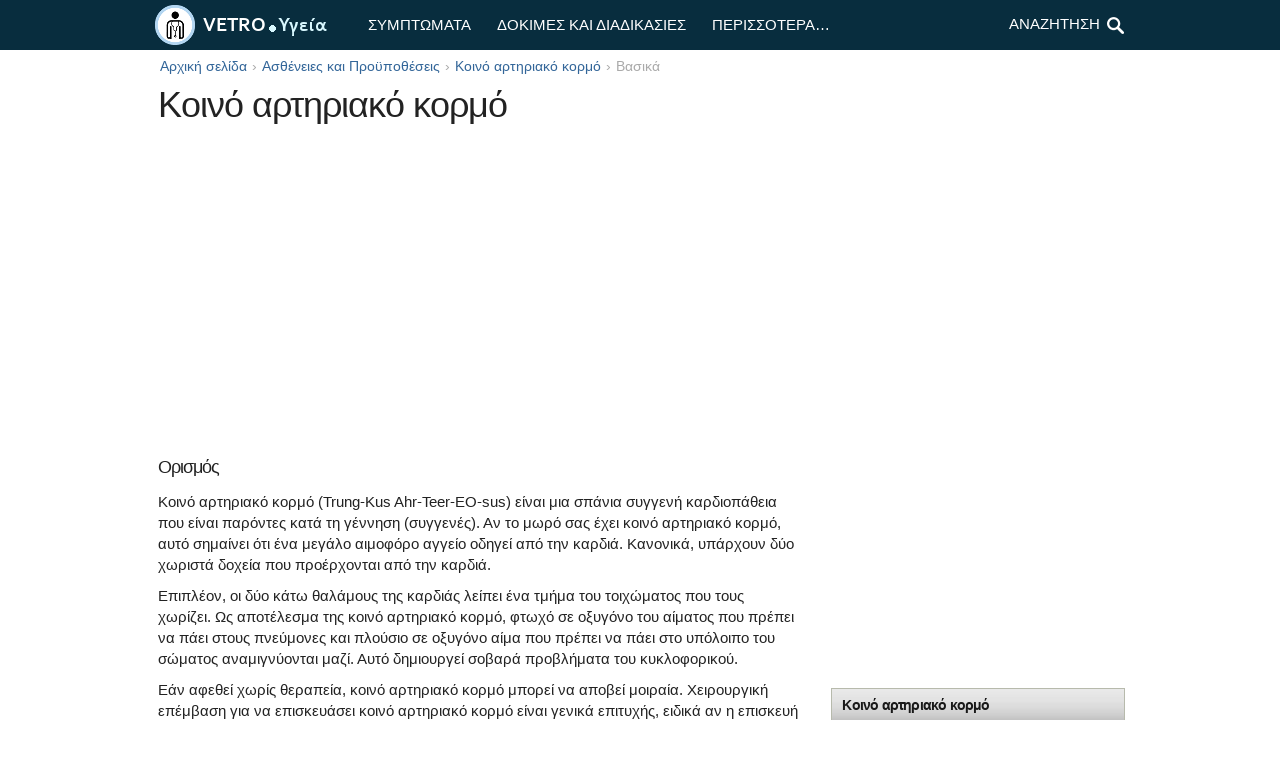

--- FILE ---
content_type: text/html; charset=UTF-8
request_url: https://vetro.ayeso.com/koino-artiriako-kormo
body_size: 12844
content:
<!DOCTYPE html>
<html lang="el" xml:lang="el">
<head>
	<!-- a_id[1299], rr[2017-10-04] -->
	<meta charset="utf-8">
	<title>Κοινό αρτηριακό κορμό &ndash; Vetro</title>
	<meta name="description" content="Κοινό αρτηριακό κορμό - Συνολική επισκόπηση καλύπτει τα συμπτώματα, τις επιπλοκές και τη θεραπεία αυτής της σπάνια συγγενή καρδιοπάθεια.">
	<meta name="viewport" content="width=device-width, initial-scale=1">
	<meta name="google" content="notranslate" />
	<link rel="stylesheet" href="/s/skeleton.css">
	<link rel="stylesheet" href="/s/style.css">
	<link rel="stylesheet" href="/s/custom.1.css">
	<link rel="stylesheet" href="/s/a-ency.css">
	<link rel="canonical" href="https://vetro.ayeso.com/koino-artiriako-kormo">	
		
    <!--[if lte IE 8]><script src="s/respond.js"></script><![endif]-->
    <script src="/s/responsive-nav.min.js"></script>
    <script type="text/javascript">
		function show_search() {
			document.getElementById('nav-toggle').style.display  = 'none';
			document.getElementById('search1').style.display  = 'none';
			document.getElementById('search2').style.display  = 'block';
			document.getElementById('nav').style.display  = 'none';
			document.getElementById('q').focus();
		}
	</script>
	
</head>
<body>

<div class="menu">
	<div class="container header2 clearfix">
		<div class="logo"><a href="/"><img src="/s/logo/logo_b_el.png" alt="Vetro" /></a></div>
		<button id="nav-toggle"></button>
		
		<div id="search1"><a href="#" onclick="show_search()">Αναζητηση</a></div>
		<div id="search2" style="display:none;">
		<form action="q.php" id="csen">
			<div class="hcol3"><input type="submit" class="btn2" value="" /></div>
			<div class="hcol2"><input type="text" id="q" name="q" placeholder="Πληκτρολογήστε Θέμα&#8230;" /></div>
		</form>
		</div>
		
		<div id="nav" class="nav-collapse">
			<ul>
				<li><a href="/symptomata">Συμπτώματα</a></li><li><a href="/dokimes-kai-diadikasies">Δοκιμές και διαδικασίες</a></li>				<li class="last"><a href="#" id="more">Περισσότερα&#8230;</a>
					<div class="drop">
					  <ul>
					  <li><a href="/astheneies-kai-synthikes">Ασθένειες και συνθήκες</a></li><li><a href="/tin-ygeia-enilikon">Την υγεία ενηλίκων</a></li><li><a href="/i-ygeia-ton-paidion">Η υγεία των παιδιών</a></li><li><a href="/vrefos-kai-tin-ygeia-mikron-paidion">Βρέφος και την υγεία μικρών παιδιών</a></li><li><a href="/tin-ygeia-ton-andron">Την υγεία των ανδρών</a></li><li><a href="/diatrofi-kai-ygieini-diatrofi">Διατροφή και υγιεινή διατροφή</a></li><li><a href="/kleiste-to-kapnisma">Κλείστε το κάπνισμα</a></li><li><a href="/i-ygeia-ton-gynaikon">Η υγεία των γυναικών</a></li>					  </ul>
					</div>
				</li>

			</ul>
		</div>
	</div>
</div>
	
<script>
	var navigation = responsiveNav("#nav", {
		customToggle: "#nav-toggle"
	});
</script>

<div class="container">
	<div id="breadcrumbs" class="clearfix">
		<ul><li><a href="/">Αρχική σελίδα</a></li><li><a href="/astheneies-kai-synthikes">Ασθένειες και Προϋποθέσεις</a></li><li><a href="/koino-artiriako-kormo">Κοινό αρτηριακό κορμό</a></li><li>Βασικά</li></ul>
	</div>
</div>


<div class="container">
	<div id="title" class="clearfix">
	<h1>Κοινό αρτηριακό κορμό</h1>	</div>
</div>

<div class="container" style="background:#fff;padding-bottom:15px;"><div id="ad_728x90" style=""><script async src="//pagead2.googlesyndication.com/pagead/js/adsbygoogle.js"></script>
<!-- aa RES image -->
<ins class="adsbygoogle" style="display:block" data-ad-client="ca-pub-4573044981353152" data-ad-slot="9438262513" data-ad-format="auto"></ins>
<script>(adsbygoogle = window.adsbygoogle || []).push({});</script></div></div>
<div class="container content" style="">

	<div class="row">
		<div id="leftCol" class="eight columns">
			<div id="article" style="padding:1rem 1.3rem;">
<!-- Start of Left Side -->

			<h2 id="ox_definition"> Ορισμός </h2><div id="ad1"></div><p> Κοινό αρτηριακό κορμό (Trung-Kus Ahr-Teer-ΕΟ-sus) είναι μια σπάνια συγγενή καρδιοπάθεια που είναι παρόντες κατά τη γέννηση (συγγενές). Αν το μωρό σας έχει κοινό αρτηριακό κορμό, αυτό σημαίνει ότι ένα μεγάλο αιμοφόρο αγγείο οδηγεί από την καρδιά. Κανονικά, υπάρχουν δύο χωριστά δοχεία που προέρχονται από την καρδιά. </p><div id="ad2"></div><p> Επιπλέον, οι δύο κάτω θαλάμους της καρδιάς λείπει ένα τμήμα του τοιχώματος που τους χωρίζει. Ως αποτέλεσμα της κοινό αρτηριακό κορμό, φτωχό σε οξυγόνο του αίματος που πρέπει να πάει στους πνεύμονες και πλούσιο σε οξυγόνο αίμα που πρέπει να πάει στο υπόλοιπο του σώματος αναμιγνύονται μαζί. Αυτό δημιουργεί σοβαρά προβλήματα του κυκλοφορικού. </p><p> Εάν αφεθεί χωρίς θεραπεία, κοινό αρτηριακό κορμό μπορεί να αποβεί μοιραία. Χειρουργική επέμβαση για να επισκευάσει κοινό αρτηριακό κορμό είναι γενικά επιτυχής, ειδικά αν η επισκευή γίνεται πριν από το μωρό σας είναι 2 μηνών. </p><h4> Βλέπε επίσης </h4><ul class="related"><li> <a href="/syngeneis-anomalies-tis-kardias-se-paidia">Συγγενείς ανωμαλίες της καρδιάς σε παιδιά</a> </li></ul><h2 id="ox_symptoms"> Συμπτώματα </h2><p> Τα σημεία και συμπτώματα της κοινό αρτηριακό κορμό συχνά αναπτύσσονται κατά τις πρώτες εβδομάδες της ζωής τους. Αυτά περιλαμβάνουν: </p><ul><li> Μπλε χρωματισμός του δέρματος (κυάνωση) </li><li> Κακή διατροφή </li><li> Υπερβολική υπνηλία </li><li> Κακή ανάπτυξη </li><li> Δυσκολία στην αναπνοή (δύσπνοια) </li><li> Γρήγορη αναπνοή (ταχύπνοια) </li><li> Αρρυθμίες (αρρυθμία) </li><li> Η υπερβολική εφίδρωση (εφίδρωση) </li></ul><div class="single-img-r"> <a href="/img/i1749.jpg" onclick="openPic('tx_cms_showpic.php?f=%2Fimg%2Fi1749.jpg&amp;width=612&amp;height=432', 'width=629,height=449,status=0,menubar=0'); return false;"><img src="/img/i1749.jpg" height="212" width="300" alt="Κοινό αρτηριακό κορμό. Κανονική ανάπτυξη της καρδιάς." title="Κοινό αρτηριακό κορμό. Κανονική ανάπτυξη της καρδιάς." /></a> <div style="width:288px;"> Κοινό αρτηριακό κορμό. Κανονική ανάπτυξη της καρδιάς. </div></div><p> <strong>Πότε πρέπει να δείτε ένα γιατρό</strong> <br /> Ζητήστε ιατρική βοήθεια εάν παρατηρήσετε ότι το μωρό σας έχει οποιοδήποτε από τα ακόλουθα προβλήματα: </p><ul><li> Μπλε χρωματισμός του δέρματος (κυάνωση) </li><li> Κακή διατροφή </li><li> Κακή αύξηση του σωματικού βάρους </li><li> Υπερβολική υπνηλία </li><li> Η υπερβολική εφίδρωση </li></ul><p> Μερικά σημάδια της κοινό αρτηριακό κορμό μπορεί να υποδεικνύει ένα πρόβλημα που χρειάζεται επείγουσα φροντίδα. Εάν το μωρό σας εμφανίσει οποιαδήποτε από τα ακόλουθα σημεία και συμπτώματα και δεν μπορείτε να δείτε το γιατρό του μωρού σας αμέσως, αναζητήστε επείγουσα ιατρική φροντίδα: </p><ul><li> Η ταχεία, ρηχή ή δυσκολία στην αναπνοή </li><li> Επιδείνωση του μπλε χρωματισμό του δέρματος </li><li> Η απώλεια της συνείδησης </li></ul><h4> Βλέπε επίσης </h4><ul class="related"><li> <a href="/syngeneis-anomalies-tis-kardias-se-paidia">Συγγενείς ανωμαλίες της καρδιάς σε παιδιά</a> </li></ul><h2 id="ox_causes"> Αιτίες </h2><p> Κοινό αρτηριακό κορμό συμβαίνει κατά τη διάρκεια της ανάπτυξης του εμβρύου, όταν η καρδιά του μωρού σας αναπτύσσεται και είναι, ως εκ τούτου, παρουσιάζουν κατά τη γέννηση (συγγενές). Στις περισσότερες περιπτώσεις, η αιτία είναι άγνωστη. Μια επισκόπηση των τυπική δομή της καρδιάς και η λειτουργία είναι χρήσιμη για την κατανόηση των ελαττωμάτων κοινό αρτηριακό κορμό. </p><p> <strong>Η καρδιά</strong> <br /> Η καρδιά σας έχει τέσσερις θαλάμους άντλησης που κυκλοφορούν στο αίμα σας. Οι «πόρτες» των θαλάμων (βαλβίδες) ελέγχουν τη ροή του αίματος, το άνοιγμα και το κλείσιμο για να εξασφαλίσουν ότι το αίμα ρέει σε μία μόνο κατεύθυνση. </p><div class="single-img-r"> <a href="/img/i1750.jpg" onclick="openPic('tx_cms_showpic.php?f=%2Fimg%2Fi1750.jpg&amp;width=400&amp;height=320', 'width=417,height=337,status=0,menubar=0'); return false;"><img src="/img/i1750.jpg" height="240" width="300" alt="Προετοιμασία για το ραντεβού σας. Κοινό αρτηριακό κορμό στα νεογνά." title="Προετοιμασία για το ραντεβού σας. Κοινό αρτηριακό κορμό στα νεογνά." /></a> <div style="width:288px;"> Προετοιμασία για το ραντεβού σας. Κοινό αρτηριακό κορμό στα νεογνά. </div></div><p> Οι τέσσερις καρδιάς θάλαμοι είναι: </p><ul><li> <strong>Το δικαίωμα αίθριο,</strong> η άνω βουλή δικαίωμα, λαμβάνει φτωχό σε οξυγόνο αίμα από το σώμα σας και το παραδίδει στη δεξιά κοιλία. </li><li> <strong>Η δεξιά κοιλία,</strong> το χαμηλότερο δεξιό θάλαμο, αντλεί το αίμα μέσα από ένα μεγάλο δοχείο που ονομάζεται την πνευμονική αρτηρία και μέσα στους πνεύμονες, όπου το αίμα είναι ανατροφοδοτείται με οξυγόνο. </li><li> <strong>Το αριστερό κόλπο,</strong> το άνω αριστερό τμήμα, λαμβάνει το πλούσιο σε οξυγόνο αίμα από τους πνεύμονες και την παραδίδει στην αριστερή κοιλία. </li><li> <strong>Η αριστερή κοιλία,</strong> το κάτω αριστερό τμήμα, αντλίες το πλούσιο σε οξυγόνο αίμα μέσα από ένα μεγάλο δοχείο που ονομάζεται η αορτή και στο υπόλοιπο του σώματος. </li></ul><p> <strong>Κανονική ανάπτυξη της καρδιάς</strong> <br /> Ο σχηματισμός της καρδιάς του εμβρύου είναι μια σύνθετη διαδικασία. Σε ένα ορισμένο σημείο, όλα τα έμβρυα έχουν ένα ενιαίο μεγάλο σκάφος (κοινό αρτηριακό κορμό) εξέρχεται από την καρδιά. Κατά την κανονική ανάπτυξη της καρδιάς, ωστόσο, αυτό το πολύ μεγάλο ενιαίο δοχείο διαιρείται σε δύο μέρη. Ένα μέρος γίνεται το κάτω τμήμα της αορτής, η οποία επισυνάπτεται στην αριστερή κοιλία. Το άλλο μέρος γίνεται το κάτω τμήμα της πνευμονικής αρτηρίας, η οποία επισυνάπτεται στην δεξιά κοιλία. Επίσης κατά τη διάρκεια αυτής της διαδικασίας, οι κοιλίες να εξελιχθεί σε δύο θαλάμους που χωρίζονται από ένα τοίχωμα (διάφραγμα). </p><p>  <strong>Κοινό αρτηριακό κορμό σε νεογνά</strong> <br /> Σε μωρά που γεννιούνται με κοινό αρτηριακό κορμό, το μόνο μεγάλο σκάφος δεν τελείωσε τη διαίρεση σε δύο διαφορετικά δοχεία. Και ποτέ το τοίχωμα που χωρίζει τα δύο κοιλίες κλείσει εντελώς, με αποτέλεσμα μια μεγάλη τρύπα μεταξύ των δύο θαλάμων (μεσοκοιλιακή επικοινωνία). </p><p> Κοινό αρτηριακό κορμό σε ένα νεογέννητο είναι επίσης ονομάζεται επίμονη αρτηριακός κορμός, επειδή ένα πρώιμο στάδιο της ανάπτυξης της καρδιάς συνεχίστηκε μέχρι τη γέννηση. </p><p> Εκτός από τα κύρια ελαττώματα κοινό αρτηριακό κορμό, η βαλβίδα ελέγχει τη ροή του αίματος από τις κοιλίες προς τον μονό μεγάλο σκάφος (ενδονεύρια βαλβίδα) είναι συχνά ελαττωματικό, επιτρέποντας στο αίμα να ρέει προς τα πίσω στην καρδιά. </p><h4> Βλέπε επίσης </h4><ul class="related"><li> <a href="/syngeneis-anomalies-tis-kardias-se-paidia">Συγγενείς ανωμαλίες της καρδιάς σε παιδιά</a> </li></ul><h2 id="ox_risk-factors"> Παράγοντες κινδύνου </h2><p> Αν και η ακριβής αιτία των συγγενών καρδιακών ελλειμμάτων, όπως κοινό αρτηριακό κορμό, είναι άγνωστη, διάφοροι παράγοντες μπορεί να αυξήσει τον κίνδυνο ενός μωρού που γεννήθηκε με καρδιακή πάθηση. Αυτά περιλαμβάνουν: </p><ul><li> <strong>Viral ασθένεια κατά τη διάρκεια της εγκυμοσύνης.</strong> Εάν μια γυναίκα ερυθράς συμβάσεις (γερμανική ιλαρά) ή άλλη ιογενή ασθένεια κατά τη διάρκεια της πρόωρης εγκυμοσύνης, ο κίνδυνος των συγγενών καρδιακών ελλειμμάτων στο μωρό της αυξάνεται. </li><li> <strong>Ανεπαρκώς ελεγχόμενο διαβήτη κατά τη διάρκεια της εγκυμοσύνης.</strong> Διαβήτη που δεν έχει καλή διαχείριση μπορεί να αυξήσει τον κίνδυνο γενετικών ανωμαλιών, όπως ανωμαλίες της καρδιάς. </li><li> <strong>Ορισμένα φάρμακα που λαμβάνονται κατά τη διάρκεια της εγκυμοσύνης.</strong> Πολλά φάρμακα δεν συνιστώνται για χρήση κατά τη διάρκεια της εγκυμοσύνης, λόγω των πιθανών κινδύνων για το έμβρυο. </li><li> <strong>Ορισμένες χρωμοσωμικές διαταραχές.</strong> Παιδιά με σύνδρομο DiGeorge ή velocardiofacial σύνδρομο έχουν αυξημένο κίνδυνο κοινό αρτηριακό κορμό. Αυτές οι συνθήκες που προκαλούνται από ένα επιπλέον χρωμόσωμα ή ελαττωματική. </li><li> <strong>Το κάπνισμα κατά τη διάρκεια της εγκυμοσύνης.</strong> Συνεχίζοντας να καπνίζουν τη διάρκεια της εγκυμοσύνης αυξάνει τον κίνδυνο ότι το μωρό θα γεννηθεί με συγγενή καρδιοπάθεια. </li></ul><h4> Βλέπε επίσης </h4><ul class="related"><li> <a href="/syngeneis-anomalies-tis-kardias-se-paidia">Συγγενείς ανωμαλίες της καρδιάς σε παιδιά</a> </li></ul><h2 id="ox_complications"> Επιπλοκές </h2><p> Οι μη φυσιολογικές δομές καρδιά κορμός αποτέλεσμα πόρου σε σοβαρά προβλήματα με την κυκλοφορία του αίματος. Επειδή δεν είναι οι κοιλίες διαχωρίζονται και όλες οι έξοδοι του αίματος από ένα μόνο δοχείο, το πλούσιο σε οξυγόνο αίμα και το φτωχό σε οξυγόνο μείγμα αίματος μαζί - με αποτέλεσμα αγγεία που δεν φέρει αρκετό οξυγόνο. Τα μικτά αίμα ρέει από το ενιαίο μεγάλο δοχείο στους πνεύμονες, οι αρτηρίες της καρδιάς και το υπόλοιπο του σώματος. </p><p> Αν το μωρό σας έχει κοινό αρτηριακό κορμό, η μη φυσιολογική κυκλοφορία του αίματος η οποία συνήθως έχει ως αποτέλεσμα: </p><ul><li> <strong>Αναπνευστικά προβλήματα.</strong> Η ανώμαλη κατανομή των αποτελεσμάτων του αίματος σε πάρα πολύ αίμα που ρέει μέσα στους πνεύμονες. Υπερβολική υγρό στους πνεύμονες καθιστά δύσκολο για το μωρό σας να αναπνέει. </li><li> <strong>Η υψηλή πίεση αίματος στους πνεύμονες (πνευμονική υπέρταση).</strong> Αυξημένη ροή του αίματος στους πνεύμονες προκαλεί τα αιμοφόρα αγγεία των πνευμόνων για να περιορίσετε, αύξηση της πίεσης του αίματος και καθιστά όλο και πιο δύσκολο για την καρδιά του μωρού σας για να αντλεί το αίμα στους πνεύμονες. </li><li> <strong>Διεύρυνση της καρδιάς (μεγαλοκαρδία).</strong> Πνευμονική υπέρταση και η αυξημένη ροή του αίματος μέσα από την δύναμη της καρδιάς της καρδιάς του μωρού σας να εργαστεί σκληρότερα από το κανονικό, με αποτέλεσμα να διευρυνθεί. Η διευρυμένη καρδιά εξασθενεί σταδιακά. </li><li> <strong>Καρδιακή ανεπάρκεια.</strong> Τον αυξημένο φόρτο εργασίας και την κακή παροχή οξυγόνου επίσης να οδηγήσει στην εξασθένιση της καρδιάς του μωρού σας. Αυτοί οι παράγοντες μπορούν να συμβάλουν στην καρδιακή ανεπάρκεια, η ανικανότητα της καρδιάς να εφοδιάζουν τον οργανισμό με αρκετό αίμα. </li></ul><p> <strong>Επιπλοκές αργότερα στη ζωή τους</strong> <br /> Ακόμη και με την επιτυχή χειρουργική επιδιόρθωση της καρδιάς κατά τη βρεφική ηλικία, άλλες επιπλοκές που σχετίζονται με κοινό αρτηριακό κορμό μπορεί να εμφανιστούν αργότερα στη ζωή τους: </p><ul><li> Προοδευτική πνευμονική υπέρταση </li><li> Leaky βαλβίδες της καρδιάς (παλινδρόμηση) </li><li> Διαταραχές του καρδιακού ρυθμού (αρρυθμίες) </li></ul><p> Κοινά σημεία και συμπτώματα από αυτές τις επιπλοκές περιλαμβάνουν δυσκολία στην αναπνοή κατά την άσκηση, ζάλη, κούραση και μια αίσθηση της ταχείας, κυματίζουν καρδιακών παλμών (ταχυκαρδία). </p><p> <strong>Κοινό αρτηριακό κορμό σε ενήλικες</strong> <br /> Σε σπάνιες περιπτώσεις, ένα άτομο με κοινό αρτηριακό κορμό μπορεί να επιβιώσει παιδική ηλικία χωρίς χειρουργική επιδιόρθωση της καρδιάς και να ζήσουν στην ενήλικη ζωή. Ωστόσο, οι άνθρωποι με αυτή την κατάσταση είναι σχεδόν βέβαιο αναπτύξουν καρδιακή ανεπάρκεια και το σύνδρομο Eisenmenger. Το σύνδρομο αυτό προκαλείται από μόνιμη βλάβη των πνευμόνων από την πνευμονική υπέρταση που οδηγεί σε ένα μεγάλο μέρος της ροής του αίματος στους πνεύμονες παρακάμπτοντας εντελώς. Μια μεταμόσχευση καρδιάς-πνευμόνων είναι συνήθως η μόνη θεραπευτική επιλογή στη συνέχεια. </p><h4> Βλέπε επίσης </h4><ul class="related"><li> <a href="/pnevmoniki-ypertasi">Πνευμονική υπέρταση</a> </li><li> <a href="/syngeneis-anomalies-tis-kardias-se-paidia">Συγγενείς ανωμαλίες της καρδιάς σε παιδιά</a> </li></ul><h2 id="ox_preparing-for-your-appointment"> Προετοιμασία για το ραντεβού σας </h2><p> Όταν επικοινωνείτε με τον παιδίατρό σας για τις ανησυχίες σας, αυτός ή αυτή μπορεί να σας ζητήσει να προγραμματίσετε μια συνάντηση ή αμέσως να σας παραπέμψει σε έναν ειδικό καρδιά για τα παιδιά (παιδιατρικό καρδιολόγο). Αυτό θα εξαρτηθεί από τη σοβαρότητα των σημείων και συμπτωμάτων που έχουν περιγραφεί. </p><p> <strong>Τι μπορείτε να κάνετε</strong> <br /> Αν είναι δυνατόν, να συντάξει ένα λεπτομερές ιατρικό ιστορικό και από τις δύο πλευρές της οικογένειάς του μωρού σας. Μερικά προβλήματα στην καρδιά κληρονόμησε, γι &#39;αυτό είναι χρήσιμο εάν μπορείτε να ενημερώσετε το γιατρό σας αν κάποιος στην οικογένεια του παιδιού σας δεν είχε ποτέ νωρίς καρδιακά προβλήματα. </p><p> Είναι επίσης χρήσιμο να προετοιμάσει έναν κατάλογο ερωτήσεων μπροστά από το χρόνο, ώστε να μπορείτε να αξιοποιήσετε στο έπακρο το χρόνο σας μαζί με το γιατρό του μωρού σας. Εδώ είναι ένα δείγμα των ερωτήσεων μπορεί να θέλετε να ρωτήσω: </p><ul><li> Τι είδους εξετάσεις θα υποβληθεί το παιδί μου; </li><li> Ποιες είναι οι επιλογές για τη θεραπεία; Ποιες είναι οι πιθανές επιπλοκές της θεραπείας; </li><li> Ποια είναι η μακροπρόθεσμη προοπτική για το παιδί μου; </li><li> Τι αντίκτυπο θα ήταν ένα ελάττωμα της καρδιάς ή η μετέπειτα επεξεργασία έχει για άλλη πάθηση το μωρό μου έχει; </li><li> Αν κάνω άλλο παιδί στο μέλλον, υπάρχει τρόπος για να αποφευχθεί αυτό το ενδεχόμενο και πάλι εκεί; </li><li> Υπάρχουν κάποια φυλλάδια ή άλλο έντυπο υλικό που μπορώ να πάρω σπίτι μαζί μου; Τι ιστοσελίδες σου προτείνουμε να επισκεφθείτε; </li></ul><p> Εκτός από τις ερωτήσεις που έχετε έτοιμη να ρωτήσετε το γιατρό του μωρού σας, μην διστάσετε να κάνετε ερωτήσεις που μπορεί να προκύψουν κατά τη διάρκεια του ραντεβού σας. </p><p> <strong>Τι να περιμένετε από το γιατρό σας</strong> <br /> Ο γιατρός του παιδιού σας είναι πιθανό να σας ρωτήσω το εξής ερωτήματα: </p><ul><li> Μήπως το μωρό σας εμφανιστεί ποτέ μπλε; </li><li> Πόσο καιρό είναι σίτιση φορές, ή πόσο πίνει το μωρό σας; </li><li> Πόσο συχνά και για πόσο χρονικό διάστημα είναι κοιμάται το μωρό σας; </li><li> Πώς το μωρό σας ανταποκρίνεται στην αφή; </li><li> Έχετε παρατηρήσει τις αλλαγές σε οποιαδήποτε από αυτές τις συμπεριφορές; </li></ul><h4> Βλέπε επίσης </h4><ul class="related"><li> <a href="/syngeneis-anomalies-tis-kardias-se-paidia">Συγγενείς ανωμαλίες της καρδιάς σε παιδιά</a> </li></ul><h2 id="ox_tests-and-diagnosis"> Εξετάσεις και διάγνωση </h2><p> Όταν το μωρό σας γεννήθηκε, το ύψος, το βάρος και την περίμετρο κεφαλής του μωρού σας έχουν καταγραφεί, και αυτές οι μετρήσεις που λαμβάνονται σε όλα τα τακτικά προγραμματισμένα ραντεβού με το γιατρό του παιδιού σας. Αυτός ή αυτή θα επαναλάβει τις μετρήσεις κατά τη διάρκεια ειδικής ραντεβού και να καθορίσει εάν υπήρξε κάποια καθυστέρηση στην ανάπτυξη. </p><p> Ο γιατρός του μωρού σας θα πρέπει επίσης να ακούσετε τους πνεύμονες του μωρού σας να αξιολογήσει του ή της αναπνοής και τη δυνατότητα του υγρού στους πνεύμονες. Ο γιατρός θα ακούσει την καρδιά του μωρού σας για να διαπιστώσει αν υπάρχουν αρρυθμίες (αρρυθμία), ή μια ανώμαλη ήχο whooshing που προκαλείται από την ταραχώδη ροή του αίματος (φύσημα). </p><p> Για τα μωρά με κοινό αρτηριακό κορμό, ένα μεγάλο μέρος της ιατρικής φροντίδας τους παρέχεται από ένα παιδιατρικό καρδιολόγο, μαζί με παιδιατρική καρδιοχειρουργός και συχνά μια ολόκληρη ομάδα από εξειδικευμένο προσωπικό. </p><p> Για τον παιδιατρικό καρδιολόγο για να ελέγξει την κατάσταση της καρδιάς του μωρού σας και να κάνει μια διάγνωση, αυτός ή αυτή θα διατάξει μία ή περισσότερες δοκιμές: </p><ul><li><p> <strong>Ηχοκαρδιογράφημα.</strong> Το υπερηχοκαρδιογράφημα δείχνει τη δομή και τη λειτουργία της καρδιάς του μωρού σας. Με αυτή τη δοκιμή, ένας τεχνικός εξαπλώνεται τζελ στο στήθος του μωρού σας και στη συνέχεια πιέζει μια συσκευή που ονομάζεται αισθητήριο πάνω στο δέρμα πάνω από την καρδιά του. Το αισθητήριο εκπέμπει υψηλής συχνότητας ηχητικά κύματα και καταγράφει τα ηχητικά κύματα ηχώ δεδομένου ότι αντανακλούν off εσωτερικές δομές. Ένας υπολογιστής μετατρέπει τους απόηχους σε κινούμενες εικόνες σε μια οθόνη. </p><p> Σε ένα μωρό με το κοινό αρτηριακό κορμό, το ηχοκαρδιογράφημα αποκαλύπτει το ενιαίο μεγάλο σκάφος που οδηγεί από την καρδιά, μια τρύπα στον τοίχο ανάμεσα στην αριστερή και δεξιά κοιλία, και μερικές φορές μια ανωμαλία στη βαλβίδα μεταξύ του μεγάλου σκάφους και των κοιλιών. </p><p> Επειδή υπερηχοκαρδιογράφημα δείχνει τη ροή του αίματος, μπορεί επίσης να αποκαλύψει το αίμα κινείται εμπρός και πίσω μεταξύ των δύο κοιλίες και την ποσότητα του αίματος που ρέει στους πνεύμονες του μωρού σας. Η ποσότητα του αίματος μπορεί να δείξει τον κίνδυνο της υψηλής πίεσης του αίματος στους πνεύμονες. </p></li><li> <strong>X-ray.</strong> An X-ray εξετάσεις χρησιμοποιεί ηλεκτρομαγνητική ακτινοβολία για να παράγει ακόμα τις εικόνες των εσωτερικών οργάνων και των δομών. Μια ακτινογραφία θώρακα του μωρού σας μπορεί να δείξει το μέγεθος των ανωμαλιών της καρδιάς, των πνευμόνων και η περίσσεια του υγρού στους πνεύμονες. </li></ul><h4> Βλέπε επίσης </h4><ul class="related"><li> <a href="/syngeneis-anomalies-tis-kardias-se-paidia">Συγγενείς ανωμαλίες της καρδιάς σε παιδιά</a> </li></ul><h2 id="ox_treatments-and-drugs"> Θεραπείες και τα ναρκωτικά </h2><p> Η κύρια θεραπεία για ένα βρέφος με το κοινό αρτηριακό κορμό είναι η χειρουργική επέμβαση. Πολλαπλές διαδικασίες ή χειρουργικές επεμβάσεις μπορεί να είναι απαραίτητη, ειδικά καθώς το παιδί σας μεγαλώνει. Τα φάρμακα μπορεί να δοθεί πριν από τη χειρουργική επέμβαση για να συμβάλει στη βελτίωση της υγείας της καρδιάς. </p><p> <strong>Φάρμακα</strong> <br /> Φάρμακα που μπορεί να συνταγογραφείται πριν από τη χειρουργική επέμβαση μπορεί να περιλαμβάνει: </p><ul><li> <strong>Διγοξίνη (Lanoxin).</strong> Αυτό το φάρμακο, που αναφέρεται επίσης ως δακτυλίτιδα, αυξάνει την αντοχή των συσπάσεων των μυών της καρδιάς. </li><li> <strong>Τα διουρητικά.</strong> Συχνά λέγεται νερό χάπια, διουρητικά αυξάνουν τη συχνότητα και τον όγκο της ούρησης, την πρόληψη υγρών από τη συλλογή του σώματος, η οποία είναι μια κοινή επίδραση της καρδιακής ανεπάρκειας. </li></ul><p> <strong>Χειρουργικές επεμβάσεις</strong> <br /> Τα περισσότερα βρέφη με κοινό αρτηριακό κορμό έχουν τη χειρουργική επέμβαση πριν είναι τριών μηνών. Η ακριβής διαδικασία θα εξαρτάται από την κατάσταση του μωρού σας. Πιο συχνά χειρουργός του μωρού σας θα είναι: </p><ul><li> Κλείσει την τρύπα μεταξύ των δύο κοιλίες, συχνά με ένα έμπλαστρο </li><li> Διαχωρίστε το άνω τμήμα της πνευμονικής αρτηρίας από το ενιαίο μεγάλο σκάφος </li><li> Εμφυτεύστε ένα σωλήνα (αγωγού) και της βαλβίδας για τη σύνδεση στη δεξιά κοιλία με το άνω τμήμα της πνευμονικής αρτηρίας - τη δημιουργία ενός νέου, πλήρη πνευμονική αρτηρία </li><li> Ανασύνθεση του ενιαίου μεγάλου σκάφους και της αορτής για να δημιουργήσετε ένα νέο, πλήρες αορτή </li><li> Εμφυτεύστε μια νέα βαλβίδα που χωρίζει την αριστερή κοιλία και την αορτή, αν χρειαστεί </li></ul><p> Μετά τη διορθωτική χειρουργική επέμβαση, το παιδί σας θα χρειαστεί τη δια βίου παρακολούθηση και φροντίδα με έναν καρδιολόγο για την παρακολούθηση του ή την υγεία της καρδιάς. Ο καρδιολόγος μπορεί να συστήσει ότι το παιδί σας να περιορίσει τη σωματική δραστηριότητα, ιδιαίτερα έντονο ανταγωνιστικό αθλητισμό. Το παιδί σας μπορεί να χρειαστεί να λάβει αντιβιοτικά πριν από οδοντιατρικές επεμβάσεις και άλλες χειρουργικές επεμβάσεις για την πρόληψη λοιμώξεων. Σε γενικές γραμμές, τα προληπτικά αντιβιοτικά συνιστώνται για έξι μήνες μετά τη χειρουργική επέμβαση για να επισκευάσει το αρτηριακός κορμός. Ρωτήστε τον καρδιολόγο σας ό, τι αυτός ή αυτή συμβουλεύει για το παιδί σας. </p><p> Επειδή το τεχνητό αγωγό δεν μεγαλώνουν με το παιδί σας, ένα ή περισσότερα παρακολούθησης χειρουργικές επεμβάσεις για την αντικατάσταση του αγωγού είναι συνήθως απαραίτητη, όπως αυτός ή αυτή μεγαλώνει. Οι νεότερες χειρουργικές διαδικασίες που χρησιμοποιούν ένα καρδιακό καθετήρα που εισάγεται σε ένα αιμοφόρο αγγείο στο πόδι που στη συνέχεια βιδώνεται σιγά-σιγά μέχρι την καρδιά που αναπτύσσονται για να αντικαταστήσει τον αγωγό χωρίς την ανάγκη για παραδοσιακή χειρουργική επέμβαση καρδιάς. Επιπλέον, καρδιακό καθετηριασμό με φουσκωτό άκρη μπαλόνι μπορεί να χρησιμοποιηθεί για να ανοίξει μια παρεμποδίζεται ή στένωση αρτηρίας, η οποία μπορεί να καθυστερήσει την ανάγκη για παρακολούθηση χειρουργική επέμβαση. </p><p> <strong>Εγκυμοσύνη</strong> <br /> Οι γυναίκες που έχουν υποβληθεί σε χειρουργική επέμβαση για να επισκευάσει κοινό αρτηριακό κορμό κατά τη βρεφική ηλικία πρέπει να αξιολογούνται από καρδιολόγο με εμπειρία σε ενήλικες συγγενείς ανωμαλίες της καρδιάς και ένα μαιευτήρα που ειδικεύεται σε κυήσεις υψηλού κινδύνου πριν προσπαθήσετε να μείνετε έγκυος. Ανάλογα με το επίπεδο της βλάβης των πνευμόνων που συνέβησαν πριν από την επέμβαση, η εγκυμοσύνη μπορεί να είναι ή δεν μπορεί να συνιστάται. Επιπλέον, ορισμένα φάρμακα που λαμβάνονται για τα προβλήματα της καρδιάς μπορεί να είναι επιβλαβής για το έμβρυο. </p><h4> Βλέπε επίσης </h4><ul class="related"><li> <a href="/syngeneis-anomalies-tis-kardias-se-paidia">Συγγενείς ανωμαλίες της καρδιάς σε παιδιά</a> </li></ul><h2 id="ox_coping-and-support"> Αντιμετώπιση και υποστήριξη </h2><p> Η φροντίδα για ένα μωρό με ένα σοβαρό πρόβλημα καρδιάς, όπως το κοινό αρτηριακό κορμό, μπορεί να είναι προκλητική. Εδώ είναι μερικές στρατηγικές που μπορεί να βοηθήσει να διευκολύνει: </p><ul><li> <strong>Ζητήστε υποστήριξη.</strong> Ζητήστε βοήθεια από τα μέλη της οικογένειας και τους φίλους. Επικοινωνήστε με μη κερδοσκοπικούς οργανισμούς, όπως η Ευρωπαϊκή Καρδιολογική Εταιρεία, για πληροφορίες σχετικά με τις ομάδες υποστήριξης στην περιοχή σας. </li><li> <strong>Καταγράψτε το ιστορικό της υγείας του μωρού σας.</strong> Καταγράψτε τη διάγνωση, τα φάρμακα του μωρού σας, η χειρουργική επέμβαση και άλλες διαδικασίες, οι ημερομηνίες που έγιναν, το όνομα παιδιατρικό καρδιολόγο σας και τον αριθμό τηλεφώνου, καθώς και κάθε άλλη σημαντική πληροφορία σχετικά με τη φροντίδα του μωρού σας. Είναι επίσης χρήσιμο να συμπεριληφθεί ένα αντίγραφο του λειτουργικού έκθεση του χειρουργού του παιδιού σας στα αρχεία σας. Αυτές οι πληροφορίες θα σας βοηθήσουν να υπενθυμίσει τη φροντίδα του παιδιού σας έχει λάβει, και θα είναι χρήσιμο για τους γιατρούς δεν είναι εξοικειωμένοι με το παιδί σας που πρέπει να επανεξετάσει του ή της το ιστορικό της υγείας. Θα είναι επίσης χρήσιμη όταν το παιδί σας κινείται από την παιδιατρική στην ενήλικη υγειονομικής περίθαλψης. </li><li> <strong>Συζήτηση σχετικά με τις ανησυχίες σας.</strong> Μπορεί να ανησυχείτε για τους κινδύνους της έντονης δραστηριότητας, ακόμη και μετά το παιδί σας είχε διορθωτική χειρουργική επέμβαση. Συζήτηση με τον καρδιολόγο για το οποίο οι δραστηριότητες είναι ασφαλές για το παιδί σας. Αν κάποιοι είναι εκτός ορίων, ενθαρρύνετε το παιδί σας σε άλλες επιδιώξεις και όχι εστιάζοντας σε ό, τι αυτός ή αυτή δεν μπορεί να κάνει. Εάν και άλλα θέματα σχετικά με την ανησυχία για την υγεία του παιδιού σας, να συζητήσετε με το γιατρό του παιδιού σας ή παιδοκαρδιολόγο. </li></ul><h4> Βλέπε επίσης </h4><ul class="related"><li> <a href="/syngeni-kardiopatheia-se-enilikes">Συγγενή καρδιοπάθεια σε ενήλικες</a> </li><li> <a href="/syngeneis-anomalies-tis-kardias-se-paidia">Συγγενείς ανωμαλίες της καρδιάς σε παιδιά</a> </li></ul><h2 id="ox_prevention"> Πρόληψη </h2><p> Στις περισσότερες περιπτώσεις, συγγενείς ανωμαλίες της καρδιάς, όπως το κοινό αρτηριακό κορμό, δεν μπορούν να προληφθούν. Αν έχετε οικογενειακό ιστορικό καρδιακών ελλειμμάτων ή αν έχετε ήδη ένα παιδί με συγγενείς ανωμαλίες της καρδιάς, εσείς και ο σύντροφός σας μπορεί να εξετάσει μιλώντας με ένα γενετικό σύμβουλο και έναν καρδιολόγο με εμπειρία σε συγγενείς ανωμαλίες της καρδιάς, πριν κάνετε μια απόφαση για να μείνουν έγκυες. </p><p> Αν σκέφτεστε να μείνετε έγκυος, υπάρχουν πολλά βήματα που μπορείτε να ακολουθήσετε για να βοηθήσει να διασφαλιστεί ένα υγιές μωρό, όπως οι εξής: </p><ul><li> <strong>Να πάρει εμβολιαστεί πριν την εγκυμοσύνη.</strong> Ορισμένοι ιοί, όπως η ερυθρά (γερμανική ιλαρά), μπορεί να είναι πολύ επιβλαβής κατά τη διάρκεια της εγκυμοσύνης, γι &#39;αυτό είναι σημαντικό να βεβαιωθείτε ότι εμβολιασμούς σας είναι ενημερωμένοι πριν μείνετε έγκυος. </li><li> <strong>Αποφυγή επικίνδυνα φάρμακα.</strong> Ελέγξτε με το γιατρό σας πριν πάρετε οποιαδήποτε φάρμακα, αν είστε έγκυος ή προγραμματίζετε να μείνετε έγκυος. Πολλά φάρμακα δεν συνιστώνται για χρήση κατά τη διάρκεια της εγκυμοσύνης. </li><li> <strong>Η λήψη φυλλικού οξέος.</strong> Ένα από τα λίγα βήματα που μπορείτε να ακολουθήσετε για να βοηθήσει στην πρόληψη γενετικών ανωμαλιών, όπως το νωτιαίο μυελό, το μυαλό και, ενδεχομένως, ανωμαλίες της καρδιάς, είναι να λάβει 400 μικρογραμμάρια φυλλικού οξέος ημερησίως. </li><li> <strong>Ο έλεγχος του διαβήτη.</strong> Εάν είστε μια γυναίκα με διαβήτη, μιλήστε με το γιατρό σας σχετικά με τους κινδύνους της εγκυμοσύνης συνδέεται με το διαβήτη και τον καλύτερο τρόπο να διαχειριστεί την ασθένεια κατά τη διάρκεια της εγκυμοσύνης σας. </li></ul><h4> Βλέπε επίσης </h4><ul class="related"><li> <a href="/syngeneis-anomalies-tis-kardias-se-paidia">Συγγενείς ανωμαλίες της καρδιάς σε παιδιά</a> </li></ul>
<!-- End of Left Side -->
			</div>
		</div>
		<div id="rightCol" class="four columns">
		
			<div id="ad_300x250" style=""><script async src="//pagead2.googlesyndication.com/pagead/js/adsbygoogle.js"></script>
<!-- aa RES text -->
<ins class="adsbygoogle" style="display:block" data-ad-client="ca-pub-4573044981353152" data-ad-slot="8833509587" data-ad-format="rectangle"></ins>
<script>(adsbygoogle = window.adsbygoogle || []).push({});</script></div>		
			<div class="rightCol" style="padding:1rem 1rem;">
<!-- Start of Right Side -->
			<div class="mod cNav">
          <h3><a href="/koino-artiriako-kormo">Κοινό αρτηριακό κορμό</a> </h3>
          <div class="mod-bd"><ul class="toplinks"><li class="tfMoreInfo"> Σε αυτό το άρθρο <ul><li> <a href="#ox_definition">Ορισμός</a> </li><li> <a href="#ox_symptoms">Συμπτώματα</a> </li><li> <a href="#ox_causes">Αιτίες</a> </li><li> <a href="#ox_risk-factors">Παράγοντες κινδύνου</a> </li><li> <a href="#ox_complications">Επιπλοκές</a> </li><li> <a href="#ox_preparing-for-your-appointment">Προετοιμασία για το ραντεβού σας</a> </li><li> <a href="#ox_tests-and-diagnosis">Εξετάσεις και διάγνωση</a> </li><li> <a href="#ox_treatments-and-drugs">Θεραπείες και τα ναρκωτικά</a> </li><li> <a href="#ox_coping-and-support">Αντιμετώπιση και υποστήριξη</a> </li><li> <a href="#ox_prevention">Πρόληψη</a> </li></ul></li></ul></div>
        </div>
<!-- End of Right Side -->
			</div>	
			
		</div>
    </div>

		
</div>


<div class="container">
	<div id="footer">
		<div class="disclaimer">Τα περιεχόμενα του site είναι μόνο για ενημερωτικούς σκοπούς. Καμία από τις πληροφορίες που περιέχονται σε αυτή την ιστοσελίδα δεν πρέπει να θεωρείται ως υποκατάστατο για την επαγγελματική ιατρική συμβουλή, διάγνωση ή θεραπεία. Θα πρέπει να συμβουλευτείτε το γιατρό σας πριν κάνετε οποιεσδήποτε αποφάσεις σχετικά με τη θεραπεία ή τον τρόπο ζωής.</div>
		<div class="cookieinfo">Αυτή η τοποθεσία χρησιμοποιεί cookies. Για να συνεχίσετε χωρίς να αλλάξετε τις ρυθμίσεις θα πρέπει να αποδεχτείτε τη χρήση των cookies.</div>
		<ul><li><a href="/about">Πληροφορίες</a></li><li><a href="#tos">Οροι χρησησ</a></li><li><a href="/privacy-policy">Πολιτικη απορρητου</a></li><li><a href="mailto:info@vetro.ayeso.com">Επικοινωνήστε Μαζί Μας</a></li><li><a href="/sitemap">Χάρτης τοποθεσίας</a></li></ul>
		<div>Copyright © 2026 Vetro Press Ltd. Με την επιφύλαξη όλων των δικαιωμάτων <a href="#rss" class="subscribe">Εγγραφή</a></div>
	</div>
</div>

<script type="text/javascript">
function getCookie(b){b=(new RegExp("(?:^"+b+"|;s*"+b+")=(.*?)(?:;|$)","g")).exec(document.cookie);return null===b?0:b[1]}
(function(g){a=document.createElement("script");m=document.getElementsByTagName("script")[0];a.async=1;a.src=g;m.parentNode.insertBefore(a,m);
})("https://www.caqe.com/stat/v.js?ut="+getCookie("ut")+"&l="+escape(window.location.href)+"&r="+escape(document.referrer));
</script>

</body>
</html>


--- FILE ---
content_type: text/html; charset=utf-8
request_url: https://www.google.com/recaptcha/api2/aframe
body_size: 266
content:
<!DOCTYPE HTML><html><head><meta http-equiv="content-type" content="text/html; charset=UTF-8"></head><body><script nonce="Arv77KMInsp_oJ1Q7nQfvw">/** Anti-fraud and anti-abuse applications only. See google.com/recaptcha */ try{var clients={'sodar':'https://pagead2.googlesyndication.com/pagead/sodar?'};window.addEventListener("message",function(a){try{if(a.source===window.parent){var b=JSON.parse(a.data);var c=clients[b['id']];if(c){var d=document.createElement('img');d.src=c+b['params']+'&rc='+(localStorage.getItem("rc::a")?sessionStorage.getItem("rc::b"):"");window.document.body.appendChild(d);sessionStorage.setItem("rc::e",parseInt(sessionStorage.getItem("rc::e")||0)+1);localStorage.setItem("rc::h",'1768679158953');}}}catch(b){}});window.parent.postMessage("_grecaptcha_ready", "*");}catch(b){}</script></body></html>